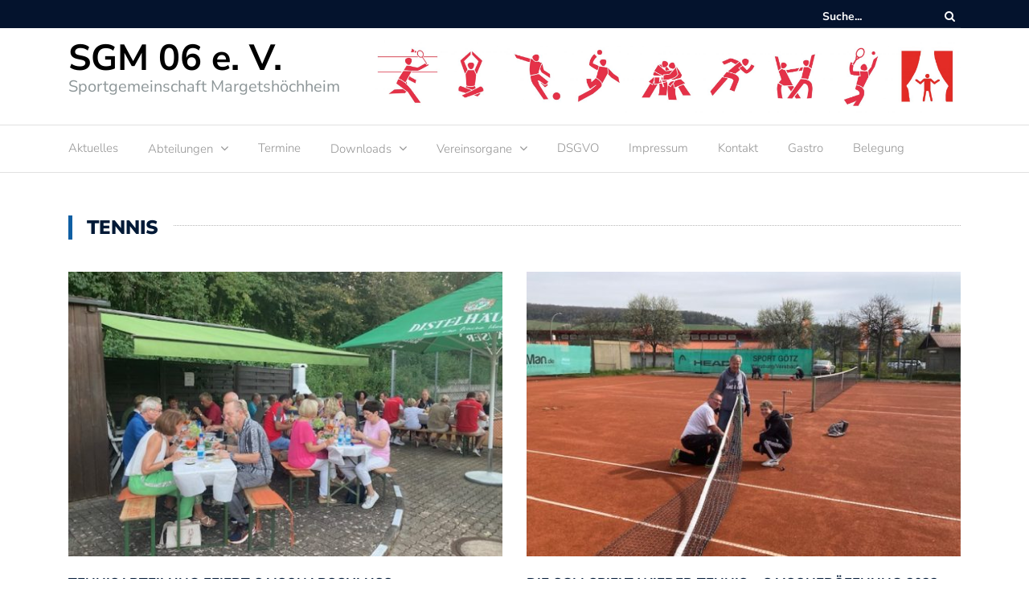

--- FILE ---
content_type: text/css
request_url: https://www.sgm06.de/wp-content/uploads/fonts/295da1bad62d45fa01380b1f0ebd242a/font.css?v=1672163556
body_size: 13762
content:
/*
 * Font file created by Local Google Fonts 0.20.0
 * Created: Tue, 27 Dec 2022 17:52:34 +0000
 * Handle: newspaper-x-fonts
 * Original URL: //fonts.googleapis.com/css?family=Droid+Serif%3A400%2C700%7CNunito+Sans%3A300%2C400%2C700%2C900%7CSource+Sans+Pro%3A400%2C700
*/

/* latin */
@font-face {
  font-family: 'Droid Serif';
  font-style: normal;
  font-weight: 400;
  src: url(https://www.sgm06.de/wp-content/uploads/fonts/295da1bad62d45fa01380b1f0ebd242a/droid-serif-latin-v19-normal-400.woff2?c=1672163555) format('woff2');
  unicode-range: U+0000-00FF, U+0131, U+0152-0153, U+02BB-02BC, U+02C6, U+02DA, U+02DC, U+2000-206F, U+2074, U+20AC, U+2122, U+2191, U+2193, U+2212, U+2215, U+FEFF, U+FFFD;
}
/* latin */
@font-face {
  font-family: 'Droid Serif';
  font-style: normal;
  font-weight: 700;
  src: url(https://www.sgm06.de/wp-content/uploads/fonts/295da1bad62d45fa01380b1f0ebd242a/droid-serif-latin-v19-normal-700.woff2?c=1672163555) format('woff2');
  unicode-range: U+0000-00FF, U+0131, U+0152-0153, U+02BB-02BC, U+02C6, U+02DA, U+02DC, U+2000-206F, U+2074, U+20AC, U+2122, U+2191, U+2193, U+2212, U+2215, U+FEFF, U+FFFD;
}
/* cyrillic-ext */
@font-face {
  font-family: 'Nunito Sans';
  font-style: normal;
  font-weight: 300;
  src: url(https://www.sgm06.de/wp-content/uploads/fonts/295da1bad62d45fa01380b1f0ebd242a/nunito-sans-cyrillic-ext-v12-normal-300.woff2?c=1672163555) format('woff2');
  unicode-range: U+0460-052F, U+1C80-1C88, U+20B4, U+2DE0-2DFF, U+A640-A69F, U+FE2E-FE2F;
}
/* cyrillic */
@font-face {
  font-family: 'Nunito Sans';
  font-style: normal;
  font-weight: 300;
  src: url(https://www.sgm06.de/wp-content/uploads/fonts/295da1bad62d45fa01380b1f0ebd242a/nunito-sans-cyrillic-v12-normal-300.woff2?c=1672163555) format('woff2');
  unicode-range: U+0301, U+0400-045F, U+0490-0491, U+04B0-04B1, U+2116;
}
/* vietnamese */
@font-face {
  font-family: 'Nunito Sans';
  font-style: normal;
  font-weight: 300;
  src: url(https://www.sgm06.de/wp-content/uploads/fonts/295da1bad62d45fa01380b1f0ebd242a/nunito-sans-vietnamese-v12-normal-300.woff2?c=1672163555) format('woff2');
  unicode-range: U+0102-0103, U+0110-0111, U+0128-0129, U+0168-0169, U+01A0-01A1, U+01AF-01B0, U+1EA0-1EF9, U+20AB;
}
/* latin-ext */
@font-face {
  font-family: 'Nunito Sans';
  font-style: normal;
  font-weight: 300;
  src: url(https://www.sgm06.de/wp-content/uploads/fonts/295da1bad62d45fa01380b1f0ebd242a/nunito-sans-latin-ext-v12-normal-300.woff2?c=1672163555) format('woff2');
  unicode-range: U+0100-024F, U+0259, U+1E00-1EFF, U+2020, U+20A0-20AB, U+20AD-20CF, U+2113, U+2C60-2C7F, U+A720-A7FF;
}
/* latin */
@font-face {
  font-family: 'Nunito Sans';
  font-style: normal;
  font-weight: 300;
  src: url(https://www.sgm06.de/wp-content/uploads/fonts/295da1bad62d45fa01380b1f0ebd242a/nunito-sans-latin-v12-normal-300.woff2?c=1672163555) format('woff2');
  unicode-range: U+0000-00FF, U+0131, U+0152-0153, U+02BB-02BC, U+02C6, U+02DA, U+02DC, U+2000-206F, U+2074, U+20AC, U+2122, U+2191, U+2193, U+2212, U+2215, U+FEFF, U+FFFD;
}
/* cyrillic-ext */
@font-face {
  font-family: 'Nunito Sans';
  font-style: normal;
  font-weight: 400;
  src: url(https://www.sgm06.de/wp-content/uploads/fonts/295da1bad62d45fa01380b1f0ebd242a/nunito-sans-cyrillic-ext-v12-normal-400.woff2?c=1672163555) format('woff2');
  unicode-range: U+0460-052F, U+1C80-1C88, U+20B4, U+2DE0-2DFF, U+A640-A69F, U+FE2E-FE2F;
}
/* cyrillic */
@font-face {
  font-family: 'Nunito Sans';
  font-style: normal;
  font-weight: 400;
  src: url(https://www.sgm06.de/wp-content/uploads/fonts/295da1bad62d45fa01380b1f0ebd242a/nunito-sans-cyrillic-v12-normal-400.woff2?c=1672163555) format('woff2');
  unicode-range: U+0301, U+0400-045F, U+0490-0491, U+04B0-04B1, U+2116;
}
/* vietnamese */
@font-face {
  font-family: 'Nunito Sans';
  font-style: normal;
  font-weight: 400;
  src: url(https://www.sgm06.de/wp-content/uploads/fonts/295da1bad62d45fa01380b1f0ebd242a/nunito-sans-vietnamese-v12-normal-400.woff2?c=1672163555) format('woff2');
  unicode-range: U+0102-0103, U+0110-0111, U+0128-0129, U+0168-0169, U+01A0-01A1, U+01AF-01B0, U+1EA0-1EF9, U+20AB;
}
/* latin-ext */
@font-face {
  font-family: 'Nunito Sans';
  font-style: normal;
  font-weight: 400;
  src: url(https://www.sgm06.de/wp-content/uploads/fonts/295da1bad62d45fa01380b1f0ebd242a/nunito-sans-latin-ext-v12-normal-400.woff2?c=1672163555) format('woff2');
  unicode-range: U+0100-024F, U+0259, U+1E00-1EFF, U+2020, U+20A0-20AB, U+20AD-20CF, U+2113, U+2C60-2C7F, U+A720-A7FF;
}
/* latin */
@font-face {
  font-family: 'Nunito Sans';
  font-style: normal;
  font-weight: 400;
  src: url(https://www.sgm06.de/wp-content/uploads/fonts/295da1bad62d45fa01380b1f0ebd242a/nunito-sans-latin-v12-normal-400.woff2?c=1672163555) format('woff2');
  unicode-range: U+0000-00FF, U+0131, U+0152-0153, U+02BB-02BC, U+02C6, U+02DA, U+02DC, U+2000-206F, U+2074, U+20AC, U+2122, U+2191, U+2193, U+2212, U+2215, U+FEFF, U+FFFD;
}
/* cyrillic-ext */
@font-face {
  font-family: 'Nunito Sans';
  font-style: normal;
  font-weight: 700;
  src: url(https://www.sgm06.de/wp-content/uploads/fonts/295da1bad62d45fa01380b1f0ebd242a/nunito-sans-cyrillic-ext-v12-normal-700.woff2?c=1672163555) format('woff2');
  unicode-range: U+0460-052F, U+1C80-1C88, U+20B4, U+2DE0-2DFF, U+A640-A69F, U+FE2E-FE2F;
}
/* cyrillic */
@font-face {
  font-family: 'Nunito Sans';
  font-style: normal;
  font-weight: 700;
  src: url(https://www.sgm06.de/wp-content/uploads/fonts/295da1bad62d45fa01380b1f0ebd242a/nunito-sans-cyrillic-v12-normal-700.woff2?c=1672163555) format('woff2');
  unicode-range: U+0301, U+0400-045F, U+0490-0491, U+04B0-04B1, U+2116;
}
/* vietnamese */
@font-face {
  font-family: 'Nunito Sans';
  font-style: normal;
  font-weight: 700;
  src: url(https://www.sgm06.de/wp-content/uploads/fonts/295da1bad62d45fa01380b1f0ebd242a/nunito-sans-vietnamese-v12-normal-700.woff2?c=1672163555) format('woff2');
  unicode-range: U+0102-0103, U+0110-0111, U+0128-0129, U+0168-0169, U+01A0-01A1, U+01AF-01B0, U+1EA0-1EF9, U+20AB;
}
/* latin-ext */
@font-face {
  font-family: 'Nunito Sans';
  font-style: normal;
  font-weight: 700;
  src: url(https://www.sgm06.de/wp-content/uploads/fonts/295da1bad62d45fa01380b1f0ebd242a/nunito-sans-latin-ext-v12-normal-700.woff2?c=1672163555) format('woff2');
  unicode-range: U+0100-024F, U+0259, U+1E00-1EFF, U+2020, U+20A0-20AB, U+20AD-20CF, U+2113, U+2C60-2C7F, U+A720-A7FF;
}
/* latin */
@font-face {
  font-family: 'Nunito Sans';
  font-style: normal;
  font-weight: 700;
  src: url(https://www.sgm06.de/wp-content/uploads/fonts/295da1bad62d45fa01380b1f0ebd242a/nunito-sans-latin-v12-normal-700.woff2?c=1672163555) format('woff2');
  unicode-range: U+0000-00FF, U+0131, U+0152-0153, U+02BB-02BC, U+02C6, U+02DA, U+02DC, U+2000-206F, U+2074, U+20AC, U+2122, U+2191, U+2193, U+2212, U+2215, U+FEFF, U+FFFD;
}
/* cyrillic-ext */
@font-face {
  font-family: 'Nunito Sans';
  font-style: normal;
  font-weight: 900;
  src: url(https://www.sgm06.de/wp-content/uploads/fonts/295da1bad62d45fa01380b1f0ebd242a/nunito-sans-cyrillic-ext-v12-normal-900.woff2?c=1672163555) format('woff2');
  unicode-range: U+0460-052F, U+1C80-1C88, U+20B4, U+2DE0-2DFF, U+A640-A69F, U+FE2E-FE2F;
}
/* cyrillic */
@font-face {
  font-family: 'Nunito Sans';
  font-style: normal;
  font-weight: 900;
  src: url(https://www.sgm06.de/wp-content/uploads/fonts/295da1bad62d45fa01380b1f0ebd242a/nunito-sans-cyrillic-v12-normal-900.woff2?c=1672163555) format('woff2');
  unicode-range: U+0301, U+0400-045F, U+0490-0491, U+04B0-04B1, U+2116;
}
/* vietnamese */
@font-face {
  font-family: 'Nunito Sans';
  font-style: normal;
  font-weight: 900;
  src: url(https://www.sgm06.de/wp-content/uploads/fonts/295da1bad62d45fa01380b1f0ebd242a/nunito-sans-vietnamese-v12-normal-900.woff2?c=1672163555) format('woff2');
  unicode-range: U+0102-0103, U+0110-0111, U+0128-0129, U+0168-0169, U+01A0-01A1, U+01AF-01B0, U+1EA0-1EF9, U+20AB;
}
/* latin-ext */
@font-face {
  font-family: 'Nunito Sans';
  font-style: normal;
  font-weight: 900;
  src: url(https://www.sgm06.de/wp-content/uploads/fonts/295da1bad62d45fa01380b1f0ebd242a/nunito-sans-latin-ext-v12-normal-900.woff2?c=1672163555) format('woff2');
  unicode-range: U+0100-024F, U+0259, U+1E00-1EFF, U+2020, U+20A0-20AB, U+20AD-20CF, U+2113, U+2C60-2C7F, U+A720-A7FF;
}
/* latin */
@font-face {
  font-family: 'Nunito Sans';
  font-style: normal;
  font-weight: 900;
  src: url(https://www.sgm06.de/wp-content/uploads/fonts/295da1bad62d45fa01380b1f0ebd242a/nunito-sans-latin-v12-normal-900.woff2?c=1672163555) format('woff2');
  unicode-range: U+0000-00FF, U+0131, U+0152-0153, U+02BB-02BC, U+02C6, U+02DA, U+02DC, U+2000-206F, U+2074, U+20AC, U+2122, U+2191, U+2193, U+2212, U+2215, U+FEFF, U+FFFD;
}
/* cyrillic-ext */
@font-face {
  font-family: 'Source Sans Pro';
  font-style: normal;
  font-weight: 400;
  src: url(https://www.sgm06.de/wp-content/uploads/fonts/295da1bad62d45fa01380b1f0ebd242a/source-sans-pro-cyrillic-ext-v21-normal-400.woff2?c=1672163555) format('woff2');
  unicode-range: U+0460-052F, U+1C80-1C88, U+20B4, U+2DE0-2DFF, U+A640-A69F, U+FE2E-FE2F;
}
/* cyrillic */
@font-face {
  font-family: 'Source Sans Pro';
  font-style: normal;
  font-weight: 400;
  src: url(https://www.sgm06.de/wp-content/uploads/fonts/295da1bad62d45fa01380b1f0ebd242a/source-sans-pro-cyrillic-v21-normal-400.woff2?c=1672163555) format('woff2');
  unicode-range: U+0301, U+0400-045F, U+0490-0491, U+04B0-04B1, U+2116;
}
/* greek-ext */
@font-face {
  font-family: 'Source Sans Pro';
  font-style: normal;
  font-weight: 400;
  src: url(https://www.sgm06.de/wp-content/uploads/fonts/295da1bad62d45fa01380b1f0ebd242a/source-sans-pro-greek-ext-v21-normal-400.woff2?c=1672163555) format('woff2');
  unicode-range: U+1F00-1FFF;
}
/* greek */
@font-face {
  font-family: 'Source Sans Pro';
  font-style: normal;
  font-weight: 400;
  src: url(https://www.sgm06.de/wp-content/uploads/fonts/295da1bad62d45fa01380b1f0ebd242a/source-sans-pro-greek-v21-normal-400.woff2?c=1672163555) format('woff2');
  unicode-range: U+0370-03FF;
}
/* vietnamese */
@font-face {
  font-family: 'Source Sans Pro';
  font-style: normal;
  font-weight: 400;
  src: url(https://www.sgm06.de/wp-content/uploads/fonts/295da1bad62d45fa01380b1f0ebd242a/source-sans-pro-vietnamese-v21-normal-400.woff2?c=1672163555) format('woff2');
  unicode-range: U+0102-0103, U+0110-0111, U+0128-0129, U+0168-0169, U+01A0-01A1, U+01AF-01B0, U+1EA0-1EF9, U+20AB;
}
/* latin-ext */
@font-face {
  font-family: 'Source Sans Pro';
  font-style: normal;
  font-weight: 400;
  src: url(https://www.sgm06.de/wp-content/uploads/fonts/295da1bad62d45fa01380b1f0ebd242a/source-sans-pro-latin-ext-v21-normal-400.woff2?c=1672163555) format('woff2');
  unicode-range: U+0100-024F, U+0259, U+1E00-1EFF, U+2020, U+20A0-20AB, U+20AD-20CF, U+2113, U+2C60-2C7F, U+A720-A7FF;
}
/* latin */
@font-face {
  font-family: 'Source Sans Pro';
  font-style: normal;
  font-weight: 400;
  src: url(https://www.sgm06.de/wp-content/uploads/fonts/295da1bad62d45fa01380b1f0ebd242a/source-sans-pro-latin-v21-normal-400.woff2?c=1672163555) format('woff2');
  unicode-range: U+0000-00FF, U+0131, U+0152-0153, U+02BB-02BC, U+02C6, U+02DA, U+02DC, U+2000-206F, U+2074, U+20AC, U+2122, U+2191, U+2193, U+2212, U+2215, U+FEFF, U+FFFD;
}
/* cyrillic-ext */
@font-face {
  font-family: 'Source Sans Pro';
  font-style: normal;
  font-weight: 700;
  src: url(https://www.sgm06.de/wp-content/uploads/fonts/295da1bad62d45fa01380b1f0ebd242a/source-sans-pro-cyrillic-ext-v21-normal-700.woff2?c=1672163555) format('woff2');
  unicode-range: U+0460-052F, U+1C80-1C88, U+20B4, U+2DE0-2DFF, U+A640-A69F, U+FE2E-FE2F;
}
/* cyrillic */
@font-face {
  font-family: 'Source Sans Pro';
  font-style: normal;
  font-weight: 700;
  src: url(https://www.sgm06.de/wp-content/uploads/fonts/295da1bad62d45fa01380b1f0ebd242a/source-sans-pro-cyrillic-v21-normal-700.woff2?c=1672163555) format('woff2');
  unicode-range: U+0301, U+0400-045F, U+0490-0491, U+04B0-04B1, U+2116;
}
/* greek-ext */
@font-face {
  font-family: 'Source Sans Pro';
  font-style: normal;
  font-weight: 700;
  src: url(https://www.sgm06.de/wp-content/uploads/fonts/295da1bad62d45fa01380b1f0ebd242a/source-sans-pro-greek-ext-v21-normal-700.woff2?c=1672163555) format('woff2');
  unicode-range: U+1F00-1FFF;
}
/* greek */
@font-face {
  font-family: 'Source Sans Pro';
  font-style: normal;
  font-weight: 700;
  src: url(https://www.sgm06.de/wp-content/uploads/fonts/295da1bad62d45fa01380b1f0ebd242a/source-sans-pro-greek-v21-normal-700.woff2?c=1672163555) format('woff2');
  unicode-range: U+0370-03FF;
}
/* vietnamese */
@font-face {
  font-family: 'Source Sans Pro';
  font-style: normal;
  font-weight: 700;
  src: url(https://www.sgm06.de/wp-content/uploads/fonts/295da1bad62d45fa01380b1f0ebd242a/source-sans-pro-vietnamese-v21-normal-700.woff2?c=1672163556) format('woff2');
  unicode-range: U+0102-0103, U+0110-0111, U+0128-0129, U+0168-0169, U+01A0-01A1, U+01AF-01B0, U+1EA0-1EF9, U+20AB;
}
/* latin-ext */
@font-face {
  font-family: 'Source Sans Pro';
  font-style: normal;
  font-weight: 700;
  src: url(https://www.sgm06.de/wp-content/uploads/fonts/295da1bad62d45fa01380b1f0ebd242a/source-sans-pro-latin-ext-v21-normal-700.woff2?c=1672163556) format('woff2');
  unicode-range: U+0100-024F, U+0259, U+1E00-1EFF, U+2020, U+20A0-20AB, U+20AD-20CF, U+2113, U+2C60-2C7F, U+A720-A7FF;
}
/* latin */
@font-face {
  font-family: 'Source Sans Pro';
  font-style: normal;
  font-weight: 700;
  src: url(https://www.sgm06.de/wp-content/uploads/fonts/295da1bad62d45fa01380b1f0ebd242a/source-sans-pro-latin-v21-normal-700.woff2?c=1672163556) format('woff2');
  unicode-range: U+0000-00FF, U+0131, U+0152-0153, U+02BB-02BC, U+02C6, U+02DA, U+02DC, U+2000-206F, U+2074, U+20AC, U+2122, U+2191, U+2193, U+2212, U+2215, U+FEFF, U+FFFD;
}


--- FILE ---
content_type: text/css
request_url: https://www.sgm06.de/wp-content/uploads/fonts/ef57d7b906e4764957f45ee57d79c538/font.css?v=1672163517
body_size: 2004
content:
/*
 * Font file created by Local Google Fonts 0.20.0
 * Created: Tue, 27 Dec 2022 17:51:56 +0000
 * Handle: Montserrat
 * Original URL: https://fonts.googleapis.com/css?family=Montserrat%3A500
*/

/* cyrillic-ext */
@font-face {
  font-family: 'Montserrat';
  font-style: normal;
  font-weight: 500;
  src: url(https://www.sgm06.de/wp-content/uploads/fonts/ef57d7b906e4764957f45ee57d79c538/montserrat-cyrillic-ext-v25-normal-500.woff2?c=1672163516) format('woff2');
  unicode-range: U+0460-052F, U+1C80-1C88, U+20B4, U+2DE0-2DFF, U+A640-A69F, U+FE2E-FE2F;
}
/* cyrillic */
@font-face {
  font-family: 'Montserrat';
  font-style: normal;
  font-weight: 500;
  src: url(https://www.sgm06.de/wp-content/uploads/fonts/ef57d7b906e4764957f45ee57d79c538/montserrat-cyrillic-v25-normal-500.woff2?c=1672163516) format('woff2');
  unicode-range: U+0301, U+0400-045F, U+0490-0491, U+04B0-04B1, U+2116;
}
/* vietnamese */
@font-face {
  font-family: 'Montserrat';
  font-style: normal;
  font-weight: 500;
  src: url(https://www.sgm06.de/wp-content/uploads/fonts/ef57d7b906e4764957f45ee57d79c538/montserrat-vietnamese-v25-normal-500.woff2?c=1672163516) format('woff2');
  unicode-range: U+0102-0103, U+0110-0111, U+0128-0129, U+0168-0169, U+01A0-01A1, U+01AF-01B0, U+1EA0-1EF9, U+20AB;
}
/* latin-ext */
@font-face {
  font-family: 'Montserrat';
  font-style: normal;
  font-weight: 500;
  src: url(https://www.sgm06.de/wp-content/uploads/fonts/ef57d7b906e4764957f45ee57d79c538/montserrat-latin-ext-v25-normal-500.woff2?c=1672163517) format('woff2');
  unicode-range: U+0100-024F, U+0259, U+1E00-1EFF, U+2020, U+20A0-20AB, U+20AD-20CF, U+2113, U+2C60-2C7F, U+A720-A7FF;
}
/* latin */
@font-face {
  font-family: 'Montserrat';
  font-style: normal;
  font-weight: 500;
  src: url(https://www.sgm06.de/wp-content/uploads/fonts/ef57d7b906e4764957f45ee57d79c538/montserrat-latin-v25-normal-500.woff2?c=1672163517) format('woff2');
  unicode-range: U+0000-00FF, U+0131, U+0152-0153, U+02BB-02BC, U+02C6, U+02DA, U+02DC, U+2000-206F, U+2074, U+20AC, U+2122, U+2191, U+2193, U+2212, U+2215, U+FEFF, U+FFFD;
}


--- FILE ---
content_type: text/css
request_url: https://www.sgm06.de/wp-content/uploads/fonts/514acd4b44d449029233de07ba08eba9/font.css?v=1672163528
body_size: 1771
content:
/*
 * Font file created by Local Google Fonts 0.20.0
 * Created: Tue, 27 Dec 2022 17:52:08 +0000
 * Handle: Titillium
 * Original URL: https://fonts.googleapis.com/css?family=Titillium+Web%3A700%2C900
*/

/* latin-ext */
@font-face {
  font-family: 'Titillium Web';
  font-style: normal;
  font-weight: 700;
  src: url(https://www.sgm06.de/wp-content/uploads/fonts/514acd4b44d449029233de07ba08eba9/titillium-web-latin-ext-v15-normal-700.woff2?c=1672163528) format('woff2');
  unicode-range: U+0100-024F, U+0259, U+1E00-1EFF, U+2020, U+20A0-20AB, U+20AD-20CF, U+2113, U+2C60-2C7F, U+A720-A7FF;
}
/* latin */
@font-face {
  font-family: 'Titillium Web';
  font-style: normal;
  font-weight: 700;
  src: url(https://www.sgm06.de/wp-content/uploads/fonts/514acd4b44d449029233de07ba08eba9/titillium-web-latin-v15-normal-700.woff2?c=1672163528) format('woff2');
  unicode-range: U+0000-00FF, U+0131, U+0152-0153, U+02BB-02BC, U+02C6, U+02DA, U+02DC, U+2000-206F, U+2074, U+20AC, U+2122, U+2191, U+2193, U+2212, U+2215, U+FEFF, U+FFFD;
}
/* latin-ext */
@font-face {
  font-family: 'Titillium Web';
  font-style: normal;
  font-weight: 900;
  src: url(https://www.sgm06.de/wp-content/uploads/fonts/514acd4b44d449029233de07ba08eba9/titillium-web-latin-ext-v15-normal-900.woff2?c=1672163528) format('woff2');
  unicode-range: U+0100-024F, U+0259, U+1E00-1EFF, U+2020, U+20A0-20AB, U+20AD-20CF, U+2113, U+2C60-2C7F, U+A720-A7FF;
}
/* latin */
@font-face {
  font-family: 'Titillium Web';
  font-style: normal;
  font-weight: 900;
  src: url(https://www.sgm06.de/wp-content/uploads/fonts/514acd4b44d449029233de07ba08eba9/titillium-web-latin-v15-normal-900.woff2?c=1672163528) format('woff2');
  unicode-range: U+0000-00FF, U+0131, U+0152-0153, U+02BB-02BC, U+02C6, U+02DA, U+02DC, U+2000-206F, U+2074, U+20AC, U+2122, U+2191, U+2193, U+2212, U+2215, U+FEFF, U+FFFD;
}
